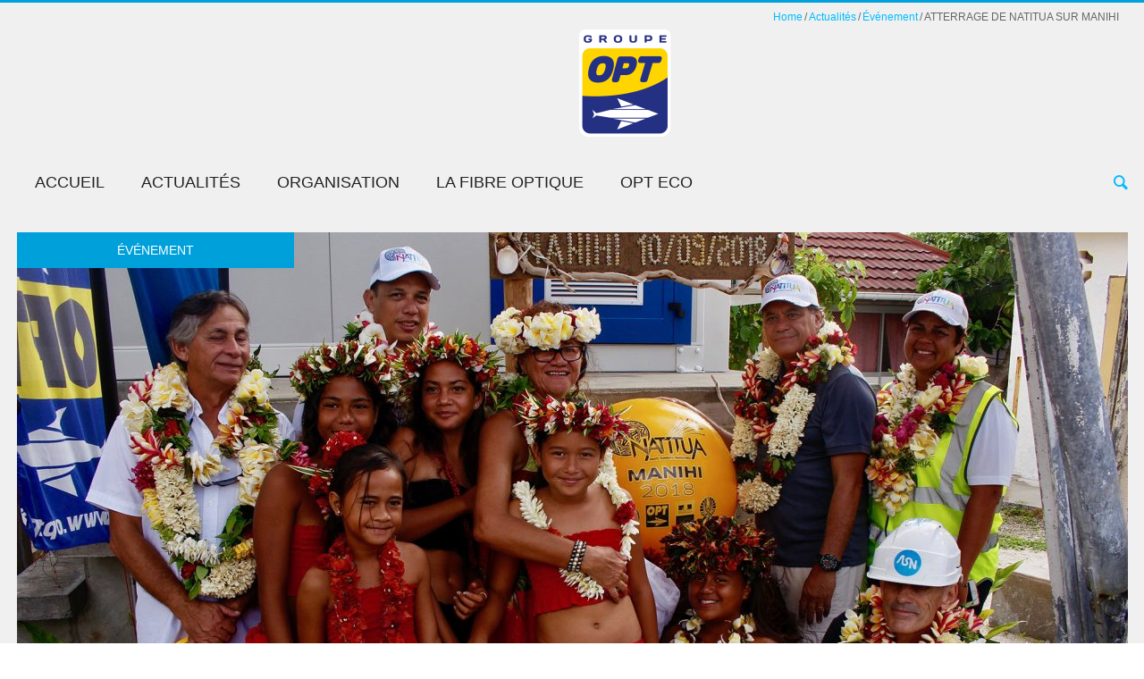

--- FILE ---
content_type: text/html; charset=UTF-8
request_url: https://groupe.opt.pf/atterrage-de-natitua-sur-manihi.html
body_size: 12948
content:
<!DOCTYPE html>
<html lang="fr-FR">
<head>
	<meta charset="UTF-8" />
	<meta name="viewport" content="width=device-width, initial-scale=1, maximum-scale=1">
	<title>ATTERRAGE DE NATITUA SUR MANIHI | Groupe OPT</title>
	<link rel="profile" href="http://gmpg.org/xfn/11" />
	<link rel="pingback" href="https://groupe.opt.pf/xmlrpc.php" />
    	<!--[if lt IE 9]>
	<script src="https://groupe.opt.pf/wp-content/themes/puzzles/js/html5.js" type="text/javascript"></script>
	<![endif]-->
	<script data-cookieconsent="ignore">
	window.dataLayer = window.dataLayer || [];
	function gtag() {
		dataLayer.push(arguments);
	}
	gtag("consent", "default", {
		ad_storage: "denied",
		analytics_storage: "denied",
		functionality_storage: "denied",
		personalization_storage: "denied",
		security_storage: "granted",
		wait_for_update: 500,
	});
	gtag("set", "ads_data_redaction", true);
	gtag("set", "url_passthrough", true);
</script>
<script type="text/javascript"
		id="Cookiebot"
		src="https://consent.cookiebot.com/uc.js"
		data-cbid="72c0a2ee-be86-4f5c-aad7-0d8db0763d97"
						data-culture="FR"
				async	></script>
<meta name='robots' content='max-image-preview:large' />
<link rel='dns-prefetch' href='//maps.google.com' />
<link rel='dns-prefetch' href='//maxcdn.bootstrapcdn.com' />
<link rel='dns-prefetch' href='//fonts.googleapis.com' />
<link rel='dns-prefetch' href='//use.fontawesome.com' />
<link rel='dns-prefetch' href='//s.w.org' />
<link rel="alternate" type="application/rss+xml" title="Groupe OPT &raquo; Flux" href="https://groupe.opt.pf/feed" />
<link rel="alternate" type="application/rss+xml" title="Groupe OPT &raquo; Flux des commentaires" href="https://groupe.opt.pf/comments/feed" />
		<script type="text/javascript">
			window._wpemojiSettings = {"baseUrl":"https:\/\/s.w.org\/images\/core\/emoji\/13.0.1\/72x72\/","ext":".png","svgUrl":"https:\/\/s.w.org\/images\/core\/emoji\/13.0.1\/svg\/","svgExt":".svg","source":{"concatemoji":"https:\/\/groupe.opt.pf\/wp-includes\/js\/wp-emoji-release.min.js?ver=5.7.14"}};
			!function(e,a,t){var n,r,o,i=a.createElement("canvas"),p=i.getContext&&i.getContext("2d");function s(e,t){var a=String.fromCharCode;p.clearRect(0,0,i.width,i.height),p.fillText(a.apply(this,e),0,0);e=i.toDataURL();return p.clearRect(0,0,i.width,i.height),p.fillText(a.apply(this,t),0,0),e===i.toDataURL()}function c(e){var t=a.createElement("script");t.src=e,t.defer=t.type="text/javascript",a.getElementsByTagName("head")[0].appendChild(t)}for(o=Array("flag","emoji"),t.supports={everything:!0,everythingExceptFlag:!0},r=0;r<o.length;r++)t.supports[o[r]]=function(e){if(!p||!p.fillText)return!1;switch(p.textBaseline="top",p.font="600 32px Arial",e){case"flag":return s([127987,65039,8205,9895,65039],[127987,65039,8203,9895,65039])?!1:!s([55356,56826,55356,56819],[55356,56826,8203,55356,56819])&&!s([55356,57332,56128,56423,56128,56418,56128,56421,56128,56430,56128,56423,56128,56447],[55356,57332,8203,56128,56423,8203,56128,56418,8203,56128,56421,8203,56128,56430,8203,56128,56423,8203,56128,56447]);case"emoji":return!s([55357,56424,8205,55356,57212],[55357,56424,8203,55356,57212])}return!1}(o[r]),t.supports.everything=t.supports.everything&&t.supports[o[r]],"flag"!==o[r]&&(t.supports.everythingExceptFlag=t.supports.everythingExceptFlag&&t.supports[o[r]]);t.supports.everythingExceptFlag=t.supports.everythingExceptFlag&&!t.supports.flag,t.DOMReady=!1,t.readyCallback=function(){t.DOMReady=!0},t.supports.everything||(n=function(){t.readyCallback()},a.addEventListener?(a.addEventListener("DOMContentLoaded",n,!1),e.addEventListener("load",n,!1)):(e.attachEvent("onload",n),a.attachEvent("onreadystatechange",function(){"complete"===a.readyState&&t.readyCallback()})),(n=t.source||{}).concatemoji?c(n.concatemoji):n.wpemoji&&n.twemoji&&(c(n.twemoji),c(n.wpemoji)))}(window,document,window._wpemojiSettings);
		</script>
		<style type="text/css">
img.wp-smiley,
img.emoji {
	display: inline !important;
	border: none !important;
	box-shadow: none !important;
	height: 1em !important;
	width: 1em !important;
	margin: 0 .07em !important;
	vertical-align: -0.1em !important;
	background: none !important;
	padding: 0 !important;
}
</style>
	<link rel='stylesheet' id='jquery_reject-style-css'  href='https://groupe.opt.pf/wp-content/themes/puzzles/js/jreject/css/jquery.reject.css' type='text/css' media='all' />
<link rel='stylesheet' id='wp-block-library-css'  href='https://groupe.opt.pf/wp-includes/css/dist/block-library/style.min.css?ver=5.7.14' type='text/css' media='all' />
<link rel='stylesheet' id='jquery-ui-css'  href='https://groupe.opt.pf/wp-content/plugins/form-maker/css/jquery-ui-1.10.3.custom.css?ver=5.7.14' type='text/css' media='all' />
<link rel='stylesheet' id='jquery-ui-spinner-css'  href='https://groupe.opt.pf/wp-content/plugins/form-maker/css/jquery-ui-spinner.css?ver=5.7.14' type='text/css' media='all' />
<link rel='stylesheet' id='form_maker_calendar-jos-css'  href='https://groupe.opt.pf/wp-content/plugins/form-maker/css/calendar-jos.css?ver=5.7.14' type='text/css' media='all' />
<link rel='stylesheet' id='form_maker_frontend-css'  href='https://groupe.opt.pf/wp-content/plugins/form-maker/css/form_maker_frontend.css?ver=5.7.14' type='text/css' media='all' />
<link rel='stylesheet' id='style_submissions-css'  href='https://groupe.opt.pf/wp-content/plugins/form-maker/css/style_submissions.css?ver=5.7.14' type='text/css' media='all' />
<link rel='stylesheet' id='simple-share-buttons-adder-font-awesome-css'  href='//maxcdn.bootstrapcdn.com/font-awesome/4.3.0/css/font-awesome.min.css?ver=5.7.14' type='text/css' media='all' />
<link rel='stylesheet' id='zefir-sc-main-style-css'  href='https://groupe.opt.pf/wp-content/plugins/zefir-shortcodes/css/shortcodes_style.css?ver=5.7.14' type='text/css' media='all' />
<link rel='stylesheet' id='theme-font-css'  href='http://fonts.googleapis.com/css?family=Oxygen:400,700&#038;subset=latin,cyrillic-ext,latin-ext,cyrillic' type='text/css' media='all' />
<link rel='stylesheet' id='logo-font-css'  href='http://fonts.googleapis.com/css?family=Cabin:400,500,400italic,500italic,700,700italic&#038;subset=latin,cyrillic-ext,latin-ext,cyrillic' type='text/css' media='all' />
<link rel='stylesheet' id='fontello-css'  href='https://groupe.opt.pf/wp-content/themes/puzzles/includes/fontello/css/fontello.css' type='text/css' media='all' />
<link rel='stylesheet' id='animation-css'  href='https://groupe.opt.pf/wp-content/themes/puzzles/includes/fontello/css/animation.css' type='text/css' media='all' />
<link rel='stylesheet' id='main-style-css'  href='https://groupe.opt.pf/wp-content/themes/puzzles/style.css' type='text/css' media='all' />
<link rel='stylesheet' id='theme-regular-css'  href='https://groupe.opt.pf/wp-content/themes/puzzles/css/themes/regular.css' type='text/css' media='all' />
<link rel='stylesheet' id='theme-blue-css'  href='https://groupe.opt.pf/wp-content/themes/puzzles/css/themes/blue.css' type='text/css' media='all' />
<link rel='stylesheet' id='theme-dark-css'  href='https://groupe.opt.pf/wp-content/themes/puzzles/css/themes/dark.css' type='text/css' media='all' />
<link rel='stylesheet' id='shortcodes-css'  href='https://groupe.opt.pf/wp-content/themes/puzzles/css/shortcodes.css' type='text/css' media='all' />
<style id='shortcodes-inline-css' type='text/css'>

		
			body, button, input, select, textarea {
				font-family: 'Oxygen', sans-serif;
			}
		
	
		
			.logo_text .logo_title {
				font-family: 'Cabin', sans-serif;
			}
		
	
		
									#header_middle_inner #mainmenu li.menu-item-3776.blob_over:not(.current-menu-item) > a:hover,
									#header_middle_inner #mainmenu li.menu-item-3776.blob_over.sfHover > a {
										background-color: transparent !important;
									}
									
									#header_middle_inner #mainmenu li.menu-item-4822.blob_over:not(.current-menu-item) > a:hover,
									#header_middle_inner #mainmenu li.menu-item-4822.blob_over.sfHover > a {
										background-color: transparent !important;
									}
									
									#header_middle_inner #mainmenu li.menu-item-4679.blob_over:not(.current-menu-item) > a:hover,
									#header_middle_inner #mainmenu li.menu-item-4679.blob_over.sfHover > a {
										background-color: transparent !important;
									}
									
									#header_middle_inner #mainmenu li.menu-item-4680.blob_over:not(.current-menu-item) > a:hover,
									#header_middle_inner #mainmenu li.menu-item-4680.blob_over.sfHover > a {
										background-color: transparent !important;
									}
									#header_middle_inner #mainmenu li.menu-item-4010.current-menu-item > a,
									#header_middle_inner #mainmenu li.menu-item-4010 > a:hover,
									#header_middle_inner #mainmenu li.menu-item-4010.sfHover > a {
										background-color: #81d742 !important;
									}
									#header_middle_inner #mainmenu li.menu-item-4010 ul {
										background-color: #81d742 !important;
									}
								
									#header_middle_inner #mainmenu li.menu-item-4010.blob_over:not(.current-menu-item) > a:hover,
									#header_middle_inner #mainmenu li.menu-item-4010.blob_over.sfHover > a {
										background-color: transparent !important;
									}
									
	
		.author-box {
display: none;
}
	
</style>
<link rel='stylesheet' id='responsive-css'  href='https://groupe.opt.pf/wp-content/themes/puzzles/css/responsive.css' type='text/css' media='all' />
<!--[if lt IE 10]>
<link rel='stylesheet' id='puzzles-ie-css'  href='https://groupe.opt.pf/wp-content/themes/puzzles/css/ie.css' type='text/css' media='all' />
<![endif]-->
<link rel='stylesheet' id='prettyphoto-style-css'  href='https://groupe.opt.pf/wp-content/themes/puzzles/js/prettyphoto/css/prettyPhoto.css' type='text/css' media='all' />
<link rel='stylesheet' id='mediaplayer-style-css'  href='https://groupe.opt.pf/wp-content/themes/puzzles/js/mediaplayer/mediaelementplayer.css' type='text/css' media='all' />
<link rel='stylesheet' id='meks_instagram-widget-styles-css'  href='https://groupe.opt.pf/wp-content/plugins/meks-easy-instagram-widget/css/widget.css?ver=5.7.14' type='text/css' media='all' />
<link rel='stylesheet' id='bfa-font-awesome-css'  href='https://use.fontawesome.com/releases/v5.15.4/css/all.css?ver=2.0.1' type='text/css' media='all' />
<link rel='stylesheet' id='bfa-font-awesome-v4-shim-css'  href='https://use.fontawesome.com/releases/v5.15.4/css/v4-shims.css?ver=2.0.1' type='text/css' media='all' />
<style id='bfa-font-awesome-v4-shim-inline-css' type='text/css'>

			@font-face {
				font-family: 'FontAwesome';
				src: url('https://use.fontawesome.com/releases/v5.15.4/webfonts/fa-brands-400.eot'),
				url('https://use.fontawesome.com/releases/v5.15.4/webfonts/fa-brands-400.eot?#iefix') format('embedded-opentype'),
				url('https://use.fontawesome.com/releases/v5.15.4/webfonts/fa-brands-400.woff2') format('woff2'),
				url('https://use.fontawesome.com/releases/v5.15.4/webfonts/fa-brands-400.woff') format('woff'),
				url('https://use.fontawesome.com/releases/v5.15.4/webfonts/fa-brands-400.ttf') format('truetype'),
				url('https://use.fontawesome.com/releases/v5.15.4/webfonts/fa-brands-400.svg#fontawesome') format('svg');
			}

			@font-face {
				font-family: 'FontAwesome';
				src: url('https://use.fontawesome.com/releases/v5.15.4/webfonts/fa-solid-900.eot'),
				url('https://use.fontawesome.com/releases/v5.15.4/webfonts/fa-solid-900.eot?#iefix') format('embedded-opentype'),
				url('https://use.fontawesome.com/releases/v5.15.4/webfonts/fa-solid-900.woff2') format('woff2'),
				url('https://use.fontawesome.com/releases/v5.15.4/webfonts/fa-solid-900.woff') format('woff'),
				url('https://use.fontawesome.com/releases/v5.15.4/webfonts/fa-solid-900.ttf') format('truetype'),
				url('https://use.fontawesome.com/releases/v5.15.4/webfonts/fa-solid-900.svg#fontawesome') format('svg');
			}

			@font-face {
				font-family: 'FontAwesome';
				src: url('https://use.fontawesome.com/releases/v5.15.4/webfonts/fa-regular-400.eot'),
				url('https://use.fontawesome.com/releases/v5.15.4/webfonts/fa-regular-400.eot?#iefix') format('embedded-opentype'),
				url('https://use.fontawesome.com/releases/v5.15.4/webfonts/fa-regular-400.woff2') format('woff2'),
				url('https://use.fontawesome.com/releases/v5.15.4/webfonts/fa-regular-400.woff') format('woff'),
				url('https://use.fontawesome.com/releases/v5.15.4/webfonts/fa-regular-400.ttf') format('truetype'),
				url('https://use.fontawesome.com/releases/v5.15.4/webfonts/fa-regular-400.svg#fontawesome') format('svg');
				unicode-range: U+F004-F005,U+F007,U+F017,U+F022,U+F024,U+F02E,U+F03E,U+F044,U+F057-F059,U+F06E,U+F070,U+F075,U+F07B-F07C,U+F080,U+F086,U+F089,U+F094,U+F09D,U+F0A0,U+F0A4-F0A7,U+F0C5,U+F0C7-F0C8,U+F0E0,U+F0EB,U+F0F3,U+F0F8,U+F0FE,U+F111,U+F118-F11A,U+F11C,U+F133,U+F144,U+F146,U+F14A,U+F14D-F14E,U+F150-F152,U+F15B-F15C,U+F164-F165,U+F185-F186,U+F191-F192,U+F1AD,U+F1C1-F1C9,U+F1CD,U+F1D8,U+F1E3,U+F1EA,U+F1F6,U+F1F9,U+F20A,U+F247-F249,U+F24D,U+F254-F25B,U+F25D,U+F267,U+F271-F274,U+F279,U+F28B,U+F28D,U+F2B5-F2B6,U+F2B9,U+F2BB,U+F2BD,U+F2C1-F2C2,U+F2D0,U+F2D2,U+F2DC,U+F2ED,U+F328,U+F358-F35B,U+F3A5,U+F3D1,U+F410,U+F4AD;
			}
		
</style>
<script type='text/javascript' src='https://groupe.opt.pf/wp-includes/js/jquery/jquery.min.js?ver=3.5.1' id='jquery-core-js'></script>
<script type='text/javascript' src='https://groupe.opt.pf/wp-includes/js/jquery/jquery-migrate.min.js?ver=3.3.2' id='jquery-migrate-js'></script>
<script type='text/javascript' src='https://maps.google.com/maps/api/js?sensor=false&#038;ver=5.7.14' id='gmap_form_api-js'></script>
<script type='text/javascript' src='https://groupe.opt.pf/wp-content/plugins/form-maker/js/if_gmap_front_end.js?ver=5.7.14' id='gmap_form-js'></script>
<script type='text/javascript' src='https://groupe.opt.pf/wp-content/plugins/form-maker/js/jelly.min.js?ver=5.7.14' id='jelly.min-js'></script>
<script type='text/javascript' src='https://groupe.opt.pf/wp-content/plugins/form-maker/js/file-upload.js?ver=5.7.14' id='file-upload-js'></script>
<script type='text/javascript' src='https://groupe.opt.pf/wp-content/plugins/form-maker/js/calendar/calendar.js?ver=5.7.14' id='Calendar-js'></script>
<script type='text/javascript' src='https://groupe.opt.pf/wp-content/plugins/form-maker/js/calendar/calendar_function.js?ver=5.7.14' id='calendar_function-js'></script>
<link rel="https://api.w.org/" href="https://groupe.opt.pf/wp-json/" /><link rel="alternate" type="application/json" href="https://groupe.opt.pf/wp-json/wp/v2/posts/5542" /><link rel="EditURI" type="application/rsd+xml" title="RSD" href="https://groupe.opt.pf/xmlrpc.php?rsd" />
<link rel="wlwmanifest" type="application/wlwmanifest+xml" href="https://groupe.opt.pf/wp-includes/wlwmanifest.xml" /> 
<meta name="generator" content="WordPress 5.7.14" />
<link rel="canonical" href="https://groupe.opt.pf/atterrage-de-natitua-sur-manihi.html" />
<link rel='shortlink' href='https://groupe.opt.pf/?p=5542' />
<link rel="alternate" type="application/json+oembed" href="https://groupe.opt.pf/wp-json/oembed/1.0/embed?url=https%3A%2F%2Fgroupe.opt.pf%2Fatterrage-de-natitua-sur-manihi.html" />
<link rel="alternate" type="text/xml+oembed" href="https://groupe.opt.pf/wp-json/oembed/1.0/embed?url=https%3A%2F%2Fgroupe.opt.pf%2Fatterrage-de-natitua-sur-manihi.html&#038;format=xml" />
<style type="text/css" id="custom-background-css">
body.custom-background { background-image: url("https://groupe.opt.pf/wp-content/uploads/2019/07/web_monde-qui-souvre.jpg"); background-position: left top; background-size: contain; background-repeat: no-repeat; background-attachment: fixed; }
</style>
	<link rel="icon" href="https://groupe.opt.pf/wp-content/uploads/2020/08/cropped-LOGO-GROUPE-CMJN-CONTOUR-32x32.png" sizes="32x32" />
<link rel="icon" href="https://groupe.opt.pf/wp-content/uploads/2020/08/cropped-LOGO-GROUPE-CMJN-CONTOUR-192x192.png" sizes="192x192" />
<link rel="apple-touch-icon" href="https://groupe.opt.pf/wp-content/uploads/2020/08/cropped-LOGO-GROUPE-CMJN-CONTOUR-180x180.png" />
<meta name="msapplication-TileImage" content="https://groupe.opt.pf/wp-content/uploads/2020/08/cropped-LOGO-GROUPE-CMJN-CONTOUR-270x270.png" />
		<style type="text/css" id="wp-custom-css">
			input[type="text"], input[type="email"], input[type="password"], input[type="search"], button, html input[type="button"], input[type="reset"], input[type="submit"] {
    height: 60px;
    line-height: 30px;
}		</style>
		</head>

<body class="post-template-default single single-post postid-5542 single-format-standard custom-background theme_regular puzzles_heavy reviews_5 puzzles_animations wide group-blog">

	
	
	<!--[if lt IE 9]>
	<div class="sc_infobox sc_infobox_style_error"><div style="text-align:center;">It looks like you're using an old version of Internet Explorer. For the best WordPress experience, please <a href="http://microsoft.com" style="color:#191919">update your browser</a> or learn how to <a href="http://browsehappy.com" style="color:#222222">browse happy</a>!</div></div>	<![endif]-->
    <div id="page" class="hfeed site theme_body">
		        <header id="header" class="site_header" role="banner" >
			<div id="header_top">
				<div class="top_line theme_accent_bg"></div>
				<div id="header_top_inner">

					
											<div id="breadcrumbs_area">
							<ul class="breadcrumbs"><li class="home"><a href="https://groupe.opt.pf">Home</a></li><li class="cat_parent"><a href="https://groupe.opt.pf/category/actualites">Actualités</a></li><li class="cat_post"><a href="https://groupe.opt.pf/category/actualites/evenement">Événement</a></li><li class="current">ATTERRAGE DE NATITUA SUR MANIHI</li></ul>						</div>
										
											<div class="logo logo_image"><a href="https://groupe.opt.pf"><img src="https://groupe.opt.pf/wp-content/uploads/2020/06/groupe_simple.png" alt="" /></a></div>
					
										
				</div>
       		</div>
			
							<div id="header_middle_wrapper">
					<div id="header_middle"  >
						<div id="header_middle_inner">
							<div class="search_form_area theme_body">
								<form class="search_form" action="https://groupe.opt.pf" method="get"><input class="field theme_accent_bg search_field" type="search" placeholder="Type your search query and press &quot;Enter&quot; &hellip;" value="" name="s"></form>
								<a href="#" class="search_close"><span class="icon-cancel-circled"></span></a>
							</div>
							<nav id="mainmenu_area" class="mainmenu_area theme_menu" role="navigation">
								<ul id="mainmenu" class=""><li id="menu-item-3776" class="menu-item menu-item-type-custom menu-item-object-custom menu-item-home menu-item-3776"><a href="https://groupe.opt.pf/">Accueil</a></li>
<li id="menu-item-4822" class="menu-item menu-item-type-taxonomy menu-item-object-category current-post-ancestor menu-item-has-children menu-item-4822"><a href="https://groupe.opt.pf/category/actualites">Actualités</a>
<ul class="sub-menu">
	<li id="menu-item-3819" class="menu-item menu-item-type-taxonomy menu-item-object-category current-post-ancestor current-menu-parent current-post-parent menu-item-3819"><a href="https://groupe.opt.pf/category/actualites/evenement">Événement</a></li>
	<li id="menu-item-3820" class="menu-item menu-item-type-taxonomy menu-item-object-category menu-item-3820"><a href="https://groupe.opt.pf/category/actualites/videos-replay">Vidéos &amp; Replay</a></li>
	<li id="menu-item-3818" class="menu-item menu-item-type-taxonomy menu-item-object-category menu-item-3818"><a href="https://groupe.opt.pf/category/actualites/partenariat-sponsor">Partenariat &amp; sponsor</a></li>
	<li id="menu-item-3912" class="menu-item menu-item-type-taxonomy menu-item-object-category menu-item-3912"><a href="https://groupe.opt.pf/category/actualites/philatelie">Philatélie</a></li>
	<li id="menu-item-3907" class="menu-item menu-item-type-taxonomy menu-item-object-category current-post-ancestor current-menu-parent current-post-parent menu-item-3907"><a href="https://groupe.opt.pf/category/actualites/linformation-en-continue">L&rsquo;information en continue</a></li>
	<li id="menu-item-4677" class="menu-item menu-item-type-taxonomy menu-item-object-category menu-item-4677"><a href="https://groupe.opt.pf/category/actualites/un-collaborateur-un-metier">Un collaborateur &#8211; un métier</a></li>
	<li id="menu-item-5429" class="menu-item menu-item-type-taxonomy menu-item-object-category menu-item-5429"><a href="https://groupe.opt.pf/category/communique">Communiqué</a></li>
</ul>
</li>
<li id="menu-item-4679" class="menu-item menu-item-type-post_type menu-item-object-page menu-item-has-children menu-item-4679"><a href="https://groupe.opt.pf/organisation">Organisation</a>
<ul class="sub-menu">
	<li id="menu-item-4678" class="menu-item menu-item-type-post_type menu-item-object-page menu-item-4678"><a href="https://groupe.opt.pf/histoire">Histoire</a></li>
	<li id="menu-item-5926" class="menu-item menu-item-type-post_type menu-item-object-page menu-item-5926"><a href="https://groupe.opt.pf/organisation/le-groupe-opt">Le Groupe OPT</a></li>
	<li id="menu-item-4802" class="menu-item menu-item-type-post_type menu-item-object-page menu-item-4802"><a href="https://groupe.opt.pf/rapports-dactivites">Rapports d’activités</a></li>
	<li id="menu-item-4744" class="menu-item menu-item-type-post_type menu-item-object-page menu-item-4744"><a href="https://groupe.opt.pf/offres-demploi">Offres d’emploi</a></li>
	<li id="menu-item-4740" class="menu-item menu-item-type-post_type menu-item-object-page menu-item-4740"><a href="https://groupe.opt.pf/organisation/appels-doffres">Appels d’offres</a></li>
	<li id="menu-item-4884" class="menu-item menu-item-type-post_type menu-item-object-page menu-item-4884"><a href="https://groupe.opt.pf/organisation/logo-officiel-de-lopt">Logo officiel de l’OPT</a></li>
</ul>
</li>
<li id="menu-item-4680" class="menu-item menu-item-type-post_type menu-item-object-page menu-item-4680"><a href="https://groupe.opt.pf/3768-2">La fibre optique</a></li>
<li id="menu-item-4010" class="menu-item menu-item-type-taxonomy menu-item-object-category theme_green menu-item-4010"><a href="https://groupe.opt.pf/category/actualites/opt-eco">OPT ECO</a></li>
</ul>			
								<a href="#" class="search_link"><span class="icon-search"></span></a>
							</nav>
						</div>
					</div>
				</div>
				<div id="header_middle_fixed"></div>
					</header>

        
		<div id="main" class="without_sidebar">
			
				<div id="main_inner" class="clearboth blog_style_fullpost">
		<div id="content" class="content_blog post_single" role="main">

            				<div class="itemscope" itemscope itemtype="http://schema.org/Article">
				<article class="theme_article post_format_standard post-5542 post type-post status-publish format-standard has-post-thumbnail hentry category-evenement category-linformation-en-continue">
												<div class="post_thumb image_wrapper no_thumb">
								<img class="wp-post-image" width="1243" alt="ATTERRAGE DE NATITUA SUR MANIHI" src="https://groupe.opt.pf/wp-content/uploads/2018/09/MG_3398-1243x699.jpg" itemprop="image">								<span class="post_format theme_accent_bg icon-doc-text"></span>
																<span class="post_category theme_accent_bg">Événement</span>
															</div>
											
					<div class="post_content">
													<div class="post_info post_info_top theme_info">
								Posted <span class="post_date theme_text date updated" itemprop="datePublished" content="2018-09-10">10 September 2018</span>
								<!-- <span class="post_info_delimiter theme_border"></span> -->
								<span class="post_author">by <span class="vcard author" itemprop="author"><a href="https://groupe.opt.pf/author/admin_master" class="post_author fn" rel="author">Administrateur OPT</a></span></span>
								<!-- <span class="post_info_delimiter theme_border"></span> -->
																<span class="post_cats">in <a class="cat_link" href="https://groupe.opt.pf/category/actualites/evenement">Événement,</a> <a class="cat_link" href="https://groupe.opt.pf/category/actualites/linformation-en-continue">L'information en continue</a> </span>
																							</div>
							
							<div class="title_area">
								<h1 itemprop="name" class="post_title theme_title entry-title">ATTERRAGE DE NATITUA SUR MANIHI</h1>
							</div>
												
						
						<div itemprop="articleBody" class="post_text_area">
						<h2>KURA ORA MANIHI,</h2>
<p>Manihi est un atoll ovale formant un écrin autour d’un lagon dont la gamme des nuances de bleu offre aux visiteurs et à la population un spectacle somptueux sans cesse renouvelé au grès des variations de la luminosité entre soleil et nuages.</p>
<p>Bien qu’historiquement Manihi est le lieu où fut créée la première ferme perlière d’importance de Polynésie française, Manihi n’a pas échappé à la crise qui a touché le domaine de la perliculture.</p>
<p>Fort de cette notoriété, cette activité emblématique retrouve peu à peu de son éclat grâce à la rigueur et à l’effort constant des perliculteurs.</p>
<p>Néanmoins, la culture du coprah et de la pêche reste des activités centrales pour la population et le tourisme des pensions de familles se développe, le seul hôtel ayant quant à lui fermé ses portes il y a quelques années.</p>
<p>Des initiatives individuelles se démarquent, telle qu’une cocoteraie récemment plantée contribuant au renouvellement des arbres, à la consolidation de l’activité du coprah et à procurer une nouvelle source d’emploi notamment pour les jeunes.</p>
<p>L’ouverture dans les mois à venir d’une station d’hydrocarbure permettra aux habitants de ne plus stocker le carburant chez eux, réduisant ainsi les risques liés aux produits inflammables.</p>
<p>Des projets d’huilerie, de vanilleraie et d’apiculture sont à l’étude.</p>
<p>Avec la volonté et la détermination de madame le maire, Mireille HAOATA et de son conseil municipal, la commune, pour sa part, s’est lancée dans des projets axés sur la protection de l’environnement et des projets structurants. Avec la population et les jeunes en contrat civique à la commune, un grand nettoyage du lagon a été effectué. Une nouvelle centrale hybride d’énergie solaire permet, tout en respectant l’environnement, de réaliser des économies substantielles en carburant.</p>
<p>La construction de l’école de Ahe aux normes cycloniques, la création d’un terrain de futsal, et très prochainement le futur projet d’extension du réseau électrique et la mise en souterrain de ce même réseau.</p>
<p>Après ce rapide tour d’horizon, sur Manihi, le jour se lève en douceur sur le câblier Île de Batz et l’heure est venue de lancer les opérations de pose de Natitua.</p>
<p>Madame le maire, accompagnée de ses conseillers municipaux et des responsables de la commune reçoit la « Golden Bouée » des mains de monsieur Tehina Thuret, directeur délégué des télécoms de l’OPT, lui-même accompagné de monsieur Winiki Sage, Responsable du Centre des cœurs de réseaux de l’OPT.</p>
<p>En présence des enfants, exceptionnellement en vacances aujourd’hui, des confessions religieuses et des habitants venus nombreux, en chants et danses, la station terminale, est inaugurée et baptisée Kuriri, l’oiseau arrivant par la mer pour diffuser des informations.</p>
<p>C’est en musique et autour de rafraîchissements et de préparations locales que tous les invités et la population se sont retrouvés pour clore dans la bonne humeur cette arrivée de Natitua à Manihi.</p>
<p>&nbsp;</p>
<h2 style="text-align: center;"><a href="https://www.natitua.pf/atterrage-de-natitua-sur-manihi/" target="_blank" rel="noopener">Cliquez ici pour voir la vidéo</a></h2>
<p>&nbsp;</p>
<h3 style="text-align: center;"><a href="https://www.natitua.pf/"><strong>www.natitua.pf</strong></a></h3>
			<div class="post_info post_info_bottom theme_text">
				<div class="share-social theme_info share-dir-horizontal"><span class="share-caption">Partager </span><a href="#" class="share-item" onclick="window.open('https://www.facebook.com/OPT.PF', '_blank', 'scrollbars=0, resizable=1, menubar=0, left=100, top=100, width=480, height=400, toolbar=0, status=0'); return false;"><img src="https://groupe.opt.pf/wp-content/themes/puzzles/images/socials/facebook.png" alt="facebook"></a><a href="#" class="share-item" onclick="window.open('https://www.youtube.com/c/optpf', '_blank', 'scrollbars=0, resizable=1, menubar=0, left=100, top=100, width=480, height=400, toolbar=0, status=0'); return false;"><img src="https://groupe.opt.pf/wp-content/themes/puzzles/images/socials/youtube.png" alt="youtube"></a><a href="#" class="share-item" onclick="window.open('https://www.instagram.com/opt.pf/', '_blank', 'scrollbars=0, resizable=1, menubar=0, left=100, top=100, width=480, height=400, toolbar=0, status=0'); return false;"><img src="https://groupe.opt.pf/wp-content/themes/puzzles/images/socials/instagram.png" alt="instagram"></a><a href="#" class="share-item" onclick="window.open('https://twitter.com/OPT_PF', '_blank', 'scrollbars=0, resizable=1, menubar=0, left=100, top=100, width=480, height=400, toolbar=0, status=0'); return false;"><img src="https://groupe.opt.pf/wp-content/themes/puzzles/images/socials/twitter.png" alt="twitter"></a><a href="#" class="share-item" onclick="window.open('https://plus.google.com/+optpf/', '_blank', 'scrollbars=0, resizable=1, menubar=0, left=100, top=100, width=480, height=400, toolbar=0, status=0'); return false;"><img src="https://groupe.opt.pf/wp-content/themes/puzzles/images/socials/gplus.png" alt="gplus"></a></div>			</div>
									</div>
					</div>
				</article>

                						<div id="related_posts" class="theme_article">
							<div class="subtitle_area">
								<h3 class="post_related_title theme_subtitle">Related posts</h3>
							</div>
															<div class="related_posts_item related_post_item_1 post_format_ odd first post_thumb image_wrapper down-1">
									<a href="https://groupe.opt.pf/la-p-dg-du-groupe-recoit-les-representants-dopt-nc.html"><img class="wp-post-image" width="310" height="310" alt="La P-DG du groupe reçoit les représentants d’OPT NC" src="https://groupe.opt.pf/wp-content/uploads/2025/01/communique-Groupe-OPT-2-310x310.png"></a>									<span class="post_format theme_accent_bg icon-doc-text" style="background-color: #0080af"></span>
																			<span class="post_category theme_accent_bg" style="background-color: #0080af">L'information en continue</span>
																		<div class="post_content_wrapper theme_puzzles" style="background-color:#0080af;">
																					<h2 class="post_subtitle"><a href="https://groupe.opt.pf/la-p-dg-du-groupe-recoit-les-representants-dopt-nc.html">La P-DG du groupe reçoit les représentants d’OPT NC</a></h2>
																															<div class="post_descr"><p>la Présidente-directrice générale&#x1f464; du Groupe OPT, madame Hinatevahinetureiariki Delva, a eu le plaisir d’accueillir sur le site de Fare Ute, les dirigeants de l’ OPT Nouvelle-Calédonie : le président du conseil d'administration, monsieur Yoann LECOURIEUX et le directeur des...</p></div>
										<div class="post_content_padding theme_puzzles" style="
													background: -moz-linear-gradient(top,  rgba(0,128,175,0) 0%, rgba(0,128,175,0.01) 1%, rgba(0,128,175,1) 50%);
													background: -webkit-gradient(linear, left top, left bottom, color-stop(0%,rgba(0,128,175,0)), color-stop(1%,rgba(0,128,175,0.01)), color-stop(50%,rgba(0,128,175,1)));
													background: -webkit-linear-gradient(top,  rgba(0,128,175,0) 0%,rgba(0,128,175,0.01) 1%,rgba(0,128,175,1) 50%);
													background: -o-linear-gradient(top,  rgba(0,128,175,0) 0%,rgba(0,128,175,0.01) 1%,rgba(0,128,175,1) 50%);
													background: -ms-linear-gradient(top,  rgba(0,128,175,0) 0%,rgba(0,128,175,0.01) 1%,rgba(0,128,175,1) 50%);
													background: linear-gradient(to bottom,  rgba(0,128,175,0) 0%,rgba(0,128,175,0.01) 1%,rgba(0,128,175,1) 50%);
													filter: progid:DXImageTransform.Microsoft.gradient( startColorstr='#000080af', endColorstr='#0080af',GradientType=0 );
													"></div>
									</div>
																	</div>
																<div class="related_posts_item related_post_item_2 post_format_ even post_thumb image_wrapper down-1">
									<a href="https://groupe.opt.pf/telethon-2024.html"><img class="wp-post-image" width="310" height="310" alt="Téléthon 2024" src="https://groupe.opt.pf/wp-content/uploads/2024/12/OPT_0379-scaled-310x310.jpg"></a>									<span class="post_format theme_accent_bg icon-doc-text" style="background-color: #0080af"></span>
																			<span class="post_category theme_accent_bg" style="background-color: #0080af">L'information en continue</span>
																		<div class="post_content_wrapper theme_puzzles" style="background-color:#a622d6;">
																					<h2 class="post_subtitle"><a href="https://groupe.opt.pf/telethon-2024.html">Téléthon 2024</a></h2>
																															<div class="post_descr"><p>Le Groupe OPT est fier d’être le partenaire historique du Téléthon en Polynésie et réaffirme son engagement pour soutenir cette chaîne de solidarité et de générosité. Depuis des années, le Téléthon œuvre pour financer la recherche sur les maladies rares, accompagner les familles touchées et...</p></div>
										<div class="post_content_padding theme_puzzles" style="
													background: -moz-linear-gradient(top,  rgba(166,34,214,0) 0%, rgba(166,34,214,0.01) 1%, rgba(166,34,214,1) 50%);
													background: -webkit-gradient(linear, left top, left bottom, color-stop(0%,rgba(166,34,214,0)), color-stop(1%,rgba(166,34,214,0.01)), color-stop(50%,rgba(166,34,214,1)));
													background: -webkit-linear-gradient(top,  rgba(166,34,214,0) 0%,rgba(166,34,214,0.01) 1%,rgba(166,34,214,1) 50%);
													background: -o-linear-gradient(top,  rgba(166,34,214,0) 0%,rgba(166,34,214,0.01) 1%,rgba(166,34,214,1) 50%);
													background: -ms-linear-gradient(top,  rgba(166,34,214,0) 0%,rgba(166,34,214,0.01) 1%,rgba(166,34,214,1) 50%);
													background: linear-gradient(to bottom,  rgba(166,34,214,0) 0%,rgba(166,34,214,0.01) 1%,rgba(166,34,214,1) 50%);
													filter: progid:DXImageTransform.Microsoft.gradient( startColorstr='#00a622d6', endColorstr='#a622d6',GradientType=0 );
													"></div>
									</div>
																	</div>
																<div class="related_posts_item related_post_item_3 post_format_ odd post_thumb image_wrapper down-1">
									<a href="https://groupe.opt.pf/octobre-rose-2.html"><img class="wp-post-image" width="310" height="310" alt="Octobre Rose" src="https://groupe.opt.pf/wp-content/uploads/2024/10/DIF-scaled-310x310.jpg"></a>									<span class="post_format theme_accent_bg icon-doc-text" style="background-color: #0080af"></span>
																			<span class="post_category theme_accent_bg" style="background-color: #0080af">L'information en continue</span>
																		<div class="post_content_wrapper theme_puzzles" style="background-color:#0080af;">
																					<h2 class="post_subtitle"><a href="https://groupe.opt.pf/octobre-rose-2.html">Octobre Rose</a></h2>
																															<div class="post_descr"><p>Le mois d'octobre touche à sa fin et a été marqué par une belle mobilisation de nos collaborateurs autour d'Octobre Rose afin de soutenir la lutte contre le cancer du sein.

Un grand mauruuru à tous nos collaborateurs d'avoir porté haut les couleurs de la solidarité   et d’avoir fait rayonner...</p></div>
										<div class="post_content_padding theme_puzzles" style="
													background: -moz-linear-gradient(top,  rgba(0,128,175,0) 0%, rgba(0,128,175,0.01) 1%, rgba(0,128,175,1) 50%);
													background: -webkit-gradient(linear, left top, left bottom, color-stop(0%,rgba(0,128,175,0)), color-stop(1%,rgba(0,128,175,0.01)), color-stop(50%,rgba(0,128,175,1)));
													background: -webkit-linear-gradient(top,  rgba(0,128,175,0) 0%,rgba(0,128,175,0.01) 1%,rgba(0,128,175,1) 50%);
													background: -o-linear-gradient(top,  rgba(0,128,175,0) 0%,rgba(0,128,175,0.01) 1%,rgba(0,128,175,1) 50%);
													background: -ms-linear-gradient(top,  rgba(0,128,175,0) 0%,rgba(0,128,175,0.01) 1%,rgba(0,128,175,1) 50%);
													background: linear-gradient(to bottom,  rgba(0,128,175,0) 0%,rgba(0,128,175,0.01) 1%,rgba(0,128,175,1) 50%);
													filter: progid:DXImageTransform.Microsoft.gradient( startColorstr='#000080af', endColorstr='#0080af',GradientType=0 );
													"></div>
									</div>
																	</div>
																<div class="related_posts_item related_post_item_4 post_format_ even last post_thumb image_wrapper down-1">
									<a href="https://groupe.opt.pf/7167.html"><img class="wp-post-image" width="310" height="310" alt="Visite de la P-dg du Groupe OPT à Huahine" src="https://groupe.opt.pf/wp-content/uploads/2024/10/Rencontre-avec-le-Tavana-des-ISLV-1-scaled-310x310.jpg"></a>									<span class="post_format theme_accent_bg icon-doc-text" style="background-color: #0080af"></span>
																			<span class="post_category theme_accent_bg" style="background-color: #0080af">L'information en continue</span>
																		<div class="post_content_wrapper theme_puzzles" style="background-color:#0080af;">
																					<h2 class="post_subtitle"><a href="https://groupe.opt.pf/7167.html">Visite de la P-dg du Groupe OPT à Huahine</a></h2>
																															<div class="post_descr"><p>Mme Hinatevahinetureiariki DELVA, P-dg du GroupeOPT, accompagnée par monsieur Nicolas WEINMANN, directeur de ONATi, a effectué une visite riche en échanges à Huahine.
Les discussions avec les Tavana ont porté sur les initiatives locales innovants et les futures collaborations pour le...</p></div>
										<div class="post_content_padding theme_puzzles" style="
													background: -moz-linear-gradient(top,  rgba(0,128,175,0) 0%, rgba(0,128,175,0.01) 1%, rgba(0,128,175,1) 50%);
													background: -webkit-gradient(linear, left top, left bottom, color-stop(0%,rgba(0,128,175,0)), color-stop(1%,rgba(0,128,175,0.01)), color-stop(50%,rgba(0,128,175,1)));
													background: -webkit-linear-gradient(top,  rgba(0,128,175,0) 0%,rgba(0,128,175,0.01) 1%,rgba(0,128,175,1) 50%);
													background: -o-linear-gradient(top,  rgba(0,128,175,0) 0%,rgba(0,128,175,0.01) 1%,rgba(0,128,175,1) 50%);
													background: -ms-linear-gradient(top,  rgba(0,128,175,0) 0%,rgba(0,128,175,0.01) 1%,rgba(0,128,175,1) 50%);
													background: linear-gradient(to bottom,  rgba(0,128,175,0) 0%,rgba(0,128,175,0.01) 1%,rgba(0,128,175,1) 50%);
													filter: progid:DXImageTransform.Microsoft.gradient( startColorstr='#000080af', endColorstr='#0080af',GradientType=0 );
													"></div>
									</div>
																	</div>
														</div>
						
				</div><!-- .itemscope -->

			
		</div><!-- #content -->

		

	</div><!-- #main_inner -->

    </div><!-- #main -->
	
	<footer id="footer" class="site_footer" role="contentinfo">
		
				<div id="footer_sidebar" class="widget_area sidebar_footer theme_dark theme_article" role="complementary">
			<div id="footer_sidebar_inner">
								<aside id="themerex-social-widget-2" class="widget-number-1 widget widget_socials">		<div class="widget_inner">
            						<div class="logo logo_image"><a href="https://groupe.opt.pf"><img src="https://groupe.opt.pf/wp-content/uploads/2020/06/groupe_simple.png" alt="" /></a></div>
					<a class="social_icons social_facebook" href="https://www.facebook.com/OPT.PF" target="_blank"><img src="https://groupe.opt.pf/wp-content/themes/puzzles/images/socials/facebook.png" width="32" height="32" /></a><a class="social_icons social_youtube" href="https://www.youtube.com/c/optpf" target="_blank"><img src="https://groupe.opt.pf/wp-content/themes/puzzles/images/socials/youtube.png" width="32" height="32" /></a><a class="social_icons social_instagram" href="https://www.instagram.com/opt.pf/" target="_blank"><img src="https://groupe.opt.pf/wp-content/themes/puzzles/images/socials/instagram.png" width="32" height="32" /></a><a class="social_icons social_twitter" href="https://twitter.com/OPT_PF" target="_blank"><img src="https://groupe.opt.pf/wp-content/themes/puzzles/images/socials/twitter.png" width="32" height="32" /></a><a class="social_icons social_gplus" href="https://plus.google.com/+optpf/" target="_blank"><img src="https://groupe.opt.pf/wp-content/themes/puzzles/images/socials/gplus.png" width="32" height="32" /></a><a class="social_icons social_rss" href="http://groupe.opt.pf/category/actualites/feed" target="_blank"><img src="https://groupe.opt.pf/wp-content/themes/puzzles/images/socials/rss.png" width="32" height="32" /></a>		</div>

		</aside><aside id="themerex-recent-posts-widget-4" class="widget-number-2 widget widget_recent_posts"><h3 class="widget_title theme_title">Articles récents</h3>
				<div class="post_item first">
			
							<div class="post_wrapper">
								<h5 class="post_title theme_title title_padding"><a href="https://groupe.opt.pf/le-groupe-opt-partenaire-historique-de-la-saga-tahiti-est-fier-de-soutenir-ledition-2025.html">Le Groupe OPT, partenaire historique de la Saga Tahiti, est fier de soutenir l’édition 2025 !</a></h5>
			
					</div>
				</div>
			
				<div class="post_item">
			
							<div class="post_wrapper">
								<h5 class="post_title theme_title title_padding"><a href="https://groupe.opt.pf/la-p-dg-du-groupe-recoit-les-representants-dopt-nc.html">La P-DG du groupe reçoit les représentants d’OPT NC</a></h5>
			
					</div>
				</div>
			
				<div class="post_item">
			
							<div class="post_wrapper">
								<h5 class="post_title theme_title title_padding"><a href="https://groupe.opt.pf/telethon-2024.html">Téléthon 2024</a></h5>
			
					</div>
				</div>
			
				<div class="post_item">
			
							<div class="post_wrapper">
								<h5 class="post_title theme_title title_padding"><a href="https://groupe.opt.pf/octobre-rose-2.html">Octobre Rose</a></h5>
			
					</div>
				</div>
			</aside><aside id="meks_instagram-2" class="widget-number-3 widget widget_meks_instagram"><h3 class="widget_title theme_title">Instagram</h3>Instagram has returned empty data. Please authorize your Instagram account in the <a href="https://groupe.opt.pf/wp-admin/options-general.php?page=meks-instagram"> plugin settings </a>.</aside><aside id="text-6" class="widget-number-4 widget widget_text">			<div class="textwidget"><p><strong><a href="https://groupe.opt.pf/contact">CONTACTEZ-NOUS !</a></strong><br />
<strong><br />
<a href="https://groupe.opt.pf/wp-content/uploads/2022/06/Fare-rata.png"><img loading="lazy" class="alignnone wp-image-6447" src="https://groupe.opt.pf/wp-content/uploads/2022/06/Fare-rata.png" alt="" width="50" height="50" srcset="https://groupe.opt.pf/wp-content/uploads/2022/06/Fare-rata.png 1080w, https://groupe.opt.pf/wp-content/uploads/2022/06/Fare-rata-300x300.png 300w, https://groupe.opt.pf/wp-content/uploads/2022/06/Fare-rata-1024x1024.png 1024w, https://groupe.opt.pf/wp-content/uploads/2022/06/Fare-rata-150x150.png 150w, https://groupe.opt.pf/wp-content/uploads/2022/06/Fare-rata-768x768.png 768w" sizes="(max-width: 50px) 100vw, 50px" /></a><br />
</strong><a href="http://www.farerata.pf">www.farerata.pf</a> &#8211; <a href="https://www.farerata.pf/fr/contactez-nous">✉</a><br />
&gt; <em>Les services postaux</em><br />
☎ (+689) 40 48 90 04</p>
<p><strong><a href="https://groupe.opt.pf/wp-content/uploads/2022/06/logo-vini.jpg"><img loading="lazy" class="alignnone wp-image-6445" src="https://groupe.opt.pf/wp-content/uploads/2022/06/logo-vini.jpg" alt="" width="40" height="40" /></a></strong></p>
<p><a href="http://www.vini.pf">www.vini.pf</a> &#8211; <a href="https://www.vini.pf/contactez-nous">✉</a><br />
&gt; <em>Les services téléphoniques,</em><br />
<em> internet et télévision</em><br />
☎ 3950</p>
<p><a href="https://groupe.opt.pf/wp-content/uploads/2022/10/289597327_102780872486575_827670705371658635_n.jpg"><img loading="lazy" class="alignnone  wp-image-6528" src="https://groupe.opt.pf/wp-content/uploads/2022/10/289597327_102780872486575_827670705371658635_n.jpg" alt="" width="41" height="41" srcset="https://groupe.opt.pf/wp-content/uploads/2022/10/289597327_102780872486575_827670705371658635_n.jpg 2048w, https://groupe.opt.pf/wp-content/uploads/2022/10/289597327_102780872486575_827670705371658635_n-300x300.jpg 300w, https://groupe.opt.pf/wp-content/uploads/2022/10/289597327_102780872486575_827670705371658635_n-1024x1024.jpg 1024w, https://groupe.opt.pf/wp-content/uploads/2022/10/289597327_102780872486575_827670705371658635_n-150x150.jpg 150w, https://groupe.opt.pf/wp-content/uploads/2022/10/289597327_102780872486575_827670705371658635_n-768x768.jpg 768w, https://groupe.opt.pf/wp-content/uploads/2022/10/289597327_102780872486575_827670705371658635_n-1536x1536.jpg 1536w" sizes="(max-width: 41px) 100vw, 41px" /></a><br />
<a href="http://www.mararapaiement.pf">www.mararapaiement.pf</a> &#8211; <a href="https://www.mararapaiement.pf/contacts">✉</a><br />
&gt; <em>Les services financiers</em><br />
☎ (+689) 40 48 90 02</p>
</div>
		</aside>			</div>
		</div>

		<div id="footer_copyright" class="theme_dark theme_article">
			<div id="footer_copyright_inner" class="theme_text">
				<b> OPT &copy; <a href=" https://groupe.opt.pf/mentions-legales"> Mentions légales</a><br><a href="https://groupe.opt.pf/conditions-generales-dutilisation">Conditions générales d'utilisation</a><br> <a href="https://groupe.opt.pf/politique-de-protection-des-donnees-personnelles">Politique de protection des données personnelles</a><br>  <a href=" https://groupe.opt.pf/politique-cookies">Politique cookies</a>  			</div>
		</div>
        	</footer>

</div><!-- #page -->

<a href="#" id="toTop" class="theme_button icon-up-open-big"></a>

<div id="popup_login" class="popup_form">
    <div class="popup_body theme_article">
		<h4 class="popup_title">Login</h4>
        <form action="https://groupe.opt.pf/wp-login.php" method="post" name="login_form">
			<input type="hidden" name="redirect_to" value="https://groupe.opt.pf"/>
			<div class="popup_field"><input type="text" name="log" id="log" placeholder="Login*" /></div>
			<div class="popup_field"><input type="password" name="pwd" id="pwd" placeholder="Password*" /></div>
			<div class="popup_field popup_button"><a href="#" class="theme_button">Login</a></div>
			<div class="popup_field forgot_password">
				<a href="https://groupe.opt.pf/wp-login.php?action=lostpassword">Forgot password?</a>
            </div>
			<div class="popup_field register">
				<a href="#">Register</a>
            </div>
            <div class="result sc_infobox"></div>
		</form>
    </div>
</div>

<div id="popup_register" class="popup_form">
    <div class="popup_body theme_article">
		<h4 class="popup_title">Registration</h4>
        <form action="#" method="post" name="register_form">
			<input type="hidden" name="redirect_to" value="https://groupe.opt.pf"/>
			<div class="popup_field"><input type="text" name="registration_username" id="registration_username" placeholder="Your name (login)*" /></div>
			<div class="popup_field"><input type="text" name="registration_email" id="registration_email" placeholder="Your email*" /></div>
			<div class="popup_field"><input type="password" name="registration_pwd" id="registration_pwd" placeholder="Your Password*" /></div>
			<div class="popup_field"><input type="password" name="registration_pwd2" id="registration_pwd2" placeholder="Confirm Password*" /></div>
			<div class="popup_field theme_info registration_role"><p>Desired role:</p>
			<input type="radio" name="registration_role" id="registration_role1" value="1" checked="checked" /><label for="registration_role1">Subscriber</label>
			<input type="radio" name="registration_role" id="registration_role2" value="2" /><label for="registration_role2">Author</label>
			</div>
			<div class="popup_field registration_msg_area"><textarea name="registration_msg" id="registration_msg" placeholder="Your message"></textarea></div>
			<div class="popup_field popup_button"><a href="#" class="theme_button">Register</a></div>
            <div class="result sc_infobox"></div>
		</form>
    </div>
</div>


<script type="text/javascript">
jQuery(document).ready(function() {
			jQuery.reject({
			reject : {
				all: false, // Nothing blocked
				msie5: true, msie6: true, msie7: true, msie8: true // Covers MSIE 5-8
				/*
				 * Possibilities are endless...
				 *
				 * // MSIE Flags (Global, 5-8)
				 * msie, msie5, msie6, msie7, msie8,
				 * // Firefox Flags (Global, 1-3)
				 * firefox, firefox1, firefox2, firefox3,
				 * // Konqueror Flags (Global, 1-3)
				 * konqueror, konqueror1, konqueror2, konqueror3,
				 * // Chrome Flags (Global, 1-4)
				 * chrome, chrome1, chrome2, chrome3, chrome4,
				 * // Safari Flags (Global, 1-4)
				 * safari, safari2, safari3, safari4,
				 * // Opera Flags (Global, 7-10)
				 * opera, opera7, opera8, opera9, opera10,
				 * // Rendering Engines (Gecko, Webkit, Trident, KHTML, Presto)
				 * gecko, webkit, trident, khtml, presto,
				 * // Operating Systems (Win, Mac, Linux, Solaris, iPhone)
				 * win, mac, linux, solaris, iphone,
				 * unknown // Unknown covers everything else
				 */
			},
			imagePath: "https://groupe.opt.pf/wp-content/themes/puzzles/js/jreject/images/",
			header: "Your browser is out of date", // Header Text
			paragraph1: "You are currently using an unsupported browser", // Paragraph 1
			paragraph2: "Please install one of the many optional browsers below to proceed",
			closeMessage: "Close this window at your own demise!" // Message below close window link
		});
	});

// Main menu settings
var THEMEREX_mainMenuFixed  = true;
var THEMEREX_mainMenuMobile = true;
var THEMEREX_mainMenuMobileWidth = 800;
var THEMEREX_mainMenuSlider = true;
	
// Video and Audio tag wrapper
var THEMEREX_useMediaElement = true;

// Puzzles animations
var THEMEREX_puzzlesAnimations = true;
var THEMEREX_puzzlesStyle = 'heavy';

// Javascript String constants for translation
THEMEREX_GLOBAL_ERROR_TEXT	= "Global error text";
THEMEREX_NAME_EMPTY			= "The name can't be empty";
THEMEREX_NAME_LONG 			= "Too long name";
THEMEREX_EMAIL_EMPTY 		= "Too short (or empty) email address";
THEMEREX_EMAIL_LONG			= "Too long email address";
THEMEREX_EMAIL_NOT_VALID 	= "Invalid email address";
THEMEREX_MESSAGE_EMPTY 		= "The message text can't be empty";
THEMEREX_MESSAGE_LONG 		= "Too long message text";
THEMEREX_SEND_COMPLETE 		= "Send message complete!";
THEMEREX_SEND_ERROR 		= "Transmit failed!";
THEMEREX_LOGIN_EMPTY		= "The Login field can't be empty";
THEMEREX_LOGIN_LONG			= "Too long login field";
THEMEREX_PASSWORD_EMPTY		= "The password can't be empty and shorter then 5 characters";
THEMEREX_PASSWORD_LONG		= "Too long password";
THEMEREX_PASSWORD_NOT_EQUAL	= "The passwords in both fields are not equal";
THEMEREX_REGISTRATION_SUCCESS= "Registration success! Please log in!";
THEMEREX_REGISTRATION_FAILED= "Registration failed!";
THEMEREX_REGISTRATION_AUTHOR= "Your account is waiting for the site admin moderation!";
THEMEREX_GEOCODE_ERROR 		= "Geocode was not successful for the following reason:";
THEMEREX_GOOGLE_MAP_NOT_AVAIL="Google map API not available!";
THEMEREX_NAVIGATE_TO		= "Navigate to...";

// AJAX parameters
var THEMEREX_ajax_url = "https://groupe.opt.pf/wp-admin/admin-ajax.php";
var THEMEREX_ajax_nonce = "639dd5a4c1";

// Theme base url
var THEMEREX_theme_url = "https://groupe.opt.pf/wp-content/themes/puzzles";
</script>

<script type='text/javascript' src='https://groupe.opt.pf/wp-content/themes/puzzles/js/jreject/jquery.reject.js' id='jquery_reject-js'></script>
<script type='text/javascript' src='https://groupe.opt.pf/wp-includes/js/jquery/ui/core.min.js?ver=1.12.1' id='jquery-ui-core-js'></script>
<script type='text/javascript' src='https://groupe.opt.pf/wp-includes/js/jquery/ui/mouse.min.js?ver=1.12.1' id='jquery-ui-mouse-js'></script>
<script type='text/javascript' src='https://groupe.opt.pf/wp-includes/js/jquery/ui/slider.min.js?ver=1.12.1' id='jquery-ui-slider-js'></script>
<script type='text/javascript' src='https://groupe.opt.pf/wp-includes/js/jquery/ui/controlgroup.min.js?ver=1.12.1' id='jquery-ui-controlgroup-js'></script>
<script type='text/javascript' src='https://groupe.opt.pf/wp-includes/js/jquery/ui/checkboxradio.min.js?ver=1.12.1' id='jquery-ui-checkboxradio-js'></script>
<script type='text/javascript' src='https://groupe.opt.pf/wp-includes/js/jquery/ui/button.min.js?ver=1.12.1' id='jquery-ui-button-js'></script>
<script type='text/javascript' src='https://groupe.opt.pf/wp-includes/js/jquery/ui/spinner.min.js?ver=1.12.1' id='jquery-ui-spinner-js'></script>
<script type='text/javascript' src='https://groupe.opt.pf/wp-includes/js/jquery/ui/effect.min.js?ver=1.12.1' id='jquery-effects-core-js'></script>
<script type='text/javascript' src='https://groupe.opt.pf/wp-includes/js/jquery/ui/effect-shake.min.js?ver=1.12.1' id='jquery-effects-shake-js'></script>
<script type='text/javascript' src='https://groupe.opt.pf/wp-content/plugins/simple-share-buttons-adder/js/ssba.js?ver=5.7.14' id='simple-share-buttons-adder-ssba-js'></script>
<script type='text/javascript' id='simple-share-buttons-adder-ssba-js-after'>
Main.boot( [] );
</script>
<script type='text/javascript' src='https://groupe.opt.pf/wp-content/themes/puzzles/js/jquery.cookie.js' id='jquery-cookie-js'></script>
<script type='text/javascript' src='https://groupe.opt.pf/wp-content/themes/puzzles/js/jquery.easing.js' id='jquery-easing-js'></script>
<script type='text/javascript' src='https://groupe.opt.pf/wp-content/themes/puzzles/js/superfish.js' id='superfish-js'></script>
<script type='text/javascript' src='https://groupe.opt.pf/wp-content/themes/puzzles/js/jquery.mobilemenu.min.js' id='mobilemenu-js'></script>
<script type='text/javascript' src='https://groupe.opt.pf/wp-content/themes/puzzles/js/jquery.slidemenu.js' id='slidemenu-js'></script>
<script type='text/javascript' src='https://groupe.opt.pf/wp-content/themes/puzzles/js/skip-link-focus-fix.js' id='skip-link-focus-fix-js'></script>
<script type='text/javascript' src='https://groupe.opt.pf/wp-content/themes/puzzles/js/_utils.js' id='_utils-js'></script>
<script type='text/javascript' src='https://groupe.opt.pf/wp-content/themes/puzzles/js/_front.js' id='_front-js'></script>
<script type='text/javascript' src='https://groupe.opt.pf/wp-content/themes/puzzles/js/_reviews.js' id='_reviews-js'></script>
<script type='text/javascript' src='https://groupe.opt.pf/wp-content/themes/puzzles/js/prettyphoto/jquery.prettyPhoto.min.js?ver=no-compose' id='prettyphoto-js'></script>
<script type='text/javascript' src='https://groupe.opt.pf/wp-content/themes/puzzles/js/jquery.flexslider.min.js' id='flexslider-js'></script>
<script type='text/javascript' src='https://groupe.opt.pf/wp-content/themes/puzzles/js/mediaplayer/mediaelement-and-player.min.js' id='mediaplayer-js'></script>
<script type='text/javascript' src='https://groupe.opt.pf/wp-content/themes/puzzles/js/social/social-share.js' id='social-share-js'></script>
<script type='text/javascript' src='https://groupe.opt.pf/wp-includes/js/wp-embed.min.js?ver=5.7.14' id='wp-embed-js'></script>

</body>
</html>

--- FILE ---
content_type: text/css
request_url: https://groupe.opt.pf/wp-content/themes/puzzles/includes/fontello/css/fontello.css
body_size: 3743
content:
@font-face {
  font-family: 'fontello';
  src: url('../font/fontello.eot?40464444');
  src: url('../font/fontello.eot?40464444#iefix') format('embedded-opentype'),
       url('../font/fontello.woff?40464444') format('woff'),
       url('../font/fontello.ttf?40464444') format('truetype'),
       url('../font/fontello.svg?40464444#fontello') format('svg');
  font-weight: normal;
  font-style: normal;
}
/* Chrome hack: SVG is rendered more smooth in Windozze. 100% magic, uncomment if you need it. */
/* Note, that will break hinting! In other OS-es font will be not as sharp as it could be */
/*
@media screen and (-webkit-min-device-pixel-ratio:0) {
  @font-face {
    font-family: 'fontello';
    src: url('../font/fontello.svg?40464444#fontello') format('svg');
  }
}
*/
 
 [class^="icon-"]:before, [class*=" icon-"]:before {
  font-family: "fontello";
  font-style: normal;
  font-weight: normal;
  speak: none;
  
  -webkit-font-smoothing: antialiased;	/*subpixel-antialiased;*/
 
  display: inline-block;
  text-decoration: inherit;
  width: 1em;
  margin-right: .2em;
  text-align: center;
  /* opacity: .8; */
 
  /* For safety - reset parent styles, that can break glyph codes*/
  font-variant: normal;
  text-transform: none;
     
  /* fix buttons height, for twitter bootstrap */
  line-height: 1em;
 
  /* Animation center compensation - margins should be symmetric */
  /* remove if not needed */
  margin-left: .2em;
 
  /* you can be more comfortable with increased icons size */
  /* font-size: 120%; */
 
  /* Uncomment for 3D effect */
  /* text-shadow: 1px 1px 1px rgba(127, 127, 127, 0.3); */
}
 
.icon-plus:before { content: '\e810'; } /* '' */
.icon-minus:before { content: '\e811'; } /* '' */
.icon-info:before { content: '\e87e'; } /* '' */
.icon-level-up:before { content: '\e909'; } /* '' */
.icon-level-down:before { content: '\e90a'; } /* '' */
.icon-switch:before { content: '\e908'; } /* '' */
.icon-infinity:before { content: '\e88f'; } /* '' */
.icon-plus-squared:before { content: '\e80c'; } /* '' */
.icon-home-1:before { content: '\e91a'; } /* '' */
.icon-home:before { content: '\e813'; } /* '' */
.icon-keyboard:before { content: '\e882'; } /* '' */
.icon-erase:before { content: '\e88b'; } /* '' */
.icon-pause:before { content: '\e837'; } /* '' */
.icon-pause-1:before { content: '\e8df'; } /* '' */
.icon-fast-fw:before { content: '\e8da'; } /* '' */
.icon-fast-forward:before { content: '\e83b'; } /* '' */
.icon-fast-bw:before { content: '\e8d9'; } /* '' */
.icon-fast-backward:before { content: '\e83c'; } /* '' */
.icon-to-end-1:before { content: '\e8de'; } /* '' */
.icon-to-end:before { content: '\e839'; } /* '' */
.icon-to-start:before { content: '\e83a'; } /* '' */
.icon-to-start-1:before { content: '\e8dc'; } /* '' */
.icon-hourglass:before { content: '\e826'; } /* '' */
.icon-stop:before { content: '\e836'; } /* '' */
.icon-stop-1:before { content: '\e8e0'; } /* '' */
.icon-up-dir:before { content: '\e8f1'; } /* '' */
.icon-play:before { content: '\e835'; } /* '' */
.icon-right-dir:before { content: '\e8f0'; } /* '' */
.icon-down-dir:before { content: '\e8ee'; } /* '' */
.icon-left-dir:before { content: '\e8ef'; } /* '' */
.icon-adjust:before { content: '\e89a'; } /* '' */
.icon-cloud:before { content: '\e8ba'; } /* '' */
.icon-star:before { content: '\e801'; } /* '' */
.icon-star-empty:before { content: '\e804'; } /* '' */
.icon-left-hand:before { content: '\e8e2'; } /* '' */
.icon-up-hand:before { content: '\e8e3'; } /* '' */
.icon-right-hand:before { content: '\e8e1'; } /* '' */
.icon-down-hand:before { content: '\e8e4'; } /* '' */
.icon-menu:before { content: '\e880'; } /* '' */
.icon-moon:before { content: '\e878'; } /* '' */
.icon-heart-empty:before { content: '\e803'; } /* '' */
.icon-heart-1:before { content: '\e80e'; } /* '' */
.icon-note:before { content: '\e86d'; } /* '' */
.icon-note-beamed:before { content: '\e80f'; } /* '' */
.icon-layout:before { content: '\e86c'; } /* '' */
.icon-flag-1:before { content: '\e8f9'; } /* '' */
.icon-flag:before { content: '\e8b8'; } /* '' */
.icon-tools:before { content: '\e825'; } /* '' */
.icon-cog-1:before { content: '\e911'; } /* '' */
.icon-cog:before { content: '\e824'; } /* '' */
.icon-attention:before { content: '\e89f'; } /* '' */
.icon-flash:before { content: '\e859'; } /* '' */
.icon-record:before { content: '\e838'; } /* '' */
.icon-cloud-thunder:before { content: '\e8e5'; } /* '' */
.icon-cog-alt:before { content: '\e90f'; } /* '' */
.icon-tape:before { content: '\e84c'; } /* '' */
.icon-flight:before { content: '\e876'; } /* '' */
.icon-mail-1:before { content: '\e8af'; } /* '' */
.icon-mail:before { content: '\e802'; } /* '' */
.icon-edit:before { content: '\e8a9'; } /* '' */
.icon-pencil:before { content: '\e858'; } /* '' */
.icon-feather:before { content: '\e818'; } /* '' */
.icon-check:before { content: '\e87f'; } /* '' */
.icon-cancel:before { content: '\e809'; } /* '' */
.icon-cancel-circled:before { content: '\e80d'; } /* '' */
.icon-help:before { content: '\e87d'; } /* '' */
.icon-quote:before { content: '\e81d'; } /* '' */
.icon-plus-circled:before { content: '\e80a'; } /* '' */
.icon-minus-circled:before { content: '\e80b'; } /* '' */
.icon-right:before { content: '\e833'; } /* '' */
.icon-direction:before { content: '\e8b9'; } /* '' */
.icon-forward:before { content: '\e81c'; } /* '' */
.icon-ccw:before { content: '\e83e'; } /* '' */
.icon-cw:before { content: '\e83f'; } /* '' */
.icon-left:before { content: '\e832'; } /* '' */
.icon-up:before { content: '\e834'; } /* '' */
.icon-down:before { content: '\e831'; } /* '' */
.icon-eject:before { content: '\e8d8'; } /* '' */
.icon-list-add:before { content: '\e841'; } /* '' */
.icon-list:before { content: '\e87b'; } /* '' */
.icon-left-bold:before { content: '\e8eb'; } /* '' */
.icon-right-bold:before { content: '\e8ec'; } /* '' */
.icon-up-bold:before { content: '\e8ed'; } /* '' */
.icon-down-bold:before { content: '\e8ea'; } /* '' */
.icon-user-add:before { content: '\e897'; } /* '' */
.icon-help-circled:before { content: '\e812'; } /* '' */
.icon-info-circled:before { content: '\e819'; } /* '' */
.icon-eye:before { content: '\e815'; } /* '' */
.icon-tag-1:before { content: '\e91e'; } /* '' */
.icon-tag:before { content: '\e816'; } /* '' */
.icon-tags:before { content: '\e91f'; } /* '' */
.icon-camera-alt:before { content: '\e916'; } /* '' */
.icon-reply:before { content: '\e81b'; } /* '' */
.icon-print:before { content: '\e881'; } /* '' */
.icon-print-1:before { content: '\e8a8'; } /* '' */
.icon-retweet:before { content: '\e81e'; } /* '' */
.icon-comment-1:before { content: '\e8ab'; } /* '' */
.icon-comment:before { content: '\e817'; } /* '' */
.icon-chat-1:before { content: '\e912'; } /* '' */
.icon-chat:before { content: '\e906'; } /* '' */
.icon-vcard:before { content: '\e883'; } /* '' */
.icon-address:before { content: '\e884'; } /* '' */
.icon-location:before { content: '\e885'; } /* '' */
.icon-map:before { content: '\e81a'; } /* '' */
.icon-compass:before { content: '\e886'; } /* '' */
.icon-trash-1:before { content: '\e8f4'; } /* '' */
.icon-trash:before { content: '\e821'; } /* '' */
.icon-doc-1:before { content: '\e922'; } /* '' */
.icon-doc-inv:before { content: '\e923'; } /* '' */
.icon-doc-alt:before { content: '\e924'; } /* '' */
.icon-doc-inv-alt:before { content: '\e925'; } /* '' */
.icon-archive:before { content: '\e8a0'; } /* '' */
.icon-rss:before { content: '\e822'; } /* '' */
.icon-share:before { content: '\e888'; } /* '' */
.icon-basket:before { content: '\e887'; } /* '' */
.icon-shareable:before { content: '\e86f'; } /* '' */
.icon-login:before { content: '\e8a3'; } /* '' */
.icon-login-1:before { content: '\e8d5'; } /* '' */
.icon-logout-1:before { content: '\e8d6'; } /* '' */
.icon-logout:before { content: '\e8a2'; } /* '' */
.icon-volume:before { content: '\e8f2'; } /* '' */
.icon-window:before { content: '\e88a'; } /* '' */
.icon-chart-pie:before { content: '\e88e'; } /* '' */
.icon-air:before { content: '\e8a6'; } /* '' */
.icon-database:before { content: '\e849'; } /* '' */
.icon-drive:before { content: '\e869'; } /* '' */
.icon-bucket:before { content: '\e8a4'; } /* '' */
.icon-down-circled:before { content: '\e82a'; } /* '' */
.icon-left-circled:before { content: '\e82b'; } /* '' */
.icon-right-circled:before { content: '\e87c'; } /* '' */
.icon-up-circled:before { content: '\e82c'; } /* '' */
.icon-down-open:before { content: '\e82d'; } /* '' */
.icon-left-open:before { content: '\e82e'; } /* '' */
.icon-right-open:before { content: '\e82f'; } /* '' */
.icon-up-open:before { content: '\e830'; } /* '' */
.icon-to-end-alt:before { content: '\e8dd'; } /* '' */
.icon-to-start-alt:before { content: '\e8db'; } /* '' */
.icon-down-open-big:before { content: '\e902'; } /* '' */
.icon-left-open-big:before { content: '\e903'; } /* '' */
.icon-right-open-big:before { content: '\e904'; } /* '' */
.icon-up-open-big:before { content: '\e905'; } /* '' */
.icon-progress-0:before { content: '\e8e6'; } /* '' */
.icon-progress-1:before { content: '\e8e7'; } /* '' */
.icon-progress-2:before { content: '\e8e8'; } /* '' */
.icon-progress-3:before { content: '\e8e9'; } /* '' */
.icon-back-in-time:before { content: '\e895'; } /* '' */
.icon-network:before { content: '\e8bb'; } /* '' */
.icon-install:before { content: '\e875'; } /* '' */
.icon-lifebuoy:before { content: '\e846'; } /* '' */
.icon-off:before { content: '\e8d4'; } /* '' */
.icon-suitcase:before { content: '\e848'; } /* '' */
.icon-brush:before { content: '\e8c8'; } /* '' */
.icon-paper-plane:before { content: '\e877'; } /* '' */
.icon-magnet:before { content: '\e8c9'; } /* '' */
.icon-gauge:before { content: '\e892'; } /* '' */
.icon-traffic-cone:before { content: '\e857'; } /* '' */
.icon-spin2:before { content: '\e918'; } /* '' */
.icon-spin3:before { content: '\e919'; } /* '' */
.icon-spin5:before { content: '\e917'; } /* '' */
.icon-bookmark-empty:before { content: '\e91d'; } /* '' */
.icon-rss-1:before { content: '\e8f3'; } /* '' */
.icon-docs:before { content: '\e8f6'; } /* '' */
.icon-sort:before { content: '\e901'; } /* '' */
.icon-mail-alt:before { content: '\e8b0'; } /* '' */
.icon-comment-empty:before { content: '\e8ac'; } /* '' */
.icon-bell-alt:before { content: '\e8ae'; } /* '' */
.icon-doc-text:before { content: '\e8f7'; } /* '' */
.icon-desktop:before { content: '\e8c0'; } /* '' */
.icon-laptop:before { content: '\e8c1'; } /* '' */
.icon-tablet:before { content: '\e8c2'; } /* '' */
.icon-mobile-1:before { content: '\e8c3'; } /* '' */
.icon-folder-empty:before { content: '\e920'; } /* '' */
.icon-folder-open-empty:before { content: '\e921'; } /* '' */
.icon-smile:before { content: '\e8c5'; } /* '' */
.icon-frown:before { content: '\e8c6'; } /* '' */
.icon-meh:before { content: '\e8c7'; } /* '' */
.icon-keyboard-1:before { content: '\e8aa'; } /* '' */
.icon-flag-empty:before { content: '\e8fa'; } /* '' */
.icon-flag-checkered:before { content: '\e8f8'; } /* '' */
.icon-mic-1:before { content: '\e90b'; } /* '' */
.icon-mute:before { content: '\e90c'; } /* '' */
.icon-lock-open-alt:before { content: '\e8b2'; } /* '' */
.icon-euro:before { content: '\e8d3'; } /* '' */
.icon-pound:before { content: '\e8d2'; } /* '' */
.icon-dollar:before { content: '\e8d1'; } /* '' */
.icon-rupee:before { content: '\e8d0'; } /* '' */
.icon-yen:before { content: '\e8cf'; } /* '' */
.icon-renminbi:before { content: '\e8ce'; } /* '' */
.icon-won:before { content: '\e8cd'; } /* '' */
.icon-bitcoin:before { content: '\e8cc'; } /* '' */
.icon-youtube:before { content: '\e86e'; } /* '' */
.icon-youtube-play:before { content: '\e90e'; } /* '' */
.icon-female:before { content: '\e8fb'; } /* '' */
.icon-male:before { content: '\e8fc'; } /* '' */
.icon-github:before { content: '\e854'; } /* '' */
.icon-flickr:before { content: '\e855'; } /* '' */
.icon-vimeo:before { content: '\e856'; } /* '' */
.icon-twitter:before { content: '\e84d'; } /* '' */
.icon-facebook:before { content: '\e84e'; } /* '' */
.icon-gplus:before { content: '\e84f'; } /* '' */
.icon-pinterest:before { content: '\e850'; } /* '' */
.icon-tumblr:before { content: '\e851'; } /* '' */
.icon-linkedin:before { content: '\e852'; } /* '' */
.icon-dribbble:before { content: '\e853'; } /* '' */
.icon-stumbleupon:before { content: '\e85d'; } /* '' */
.icon-lastfm:before { content: '\e85e'; } /* '' */
.icon-rdio:before { content: '\e85f'; } /* '' */
.icon-qq:before { content: '\e860'; } /* '' */
.icon-instagram:before { content: '\e868'; } /* '' */
.icon-dropbox:before { content: '\e8b4'; } /* '' */
.icon-skype:before { content: '\e85b'; } /* '' */
.icon-renren:before { content: '\e867'; } /* '' */
.icon-sina-weibo:before { content: '\e8ca'; } /* '' */
.icon-paypal:before { content: '\e85c'; } /* '' */
.icon-picasa:before { content: '\e8b5'; } /* '' */
.icon-soundcloud:before { content: '\e866'; } /* '' */
.icon-mixi:before { content: '\e8b6'; } /* '' */
.icon-behance:before { content: '\e865'; } /* '' */
.icon-google-circles:before { content: '\e8cb'; } /* '' */
.icon-vkontakte:before { content: '\e85a'; } /* '' */
.icon-picture:before { content: '\e808'; } /* '' */
.icon-picture-1:before { content: '\e915'; } /* '' */
.icon-globe:before { content: '\e845'; } /* '' */
.icon-globe-1:before { content: '\e8c4'; } /* '' */
.icon-leaf:before { content: '\e879'; } /* '' */
.icon-graduation-cap:before { content: '\e84b'; } /* '' */
.icon-mic:before { content: '\e827'; } /* '' */
.icon-videocam:before { content: '\e914'; } /* '' */
.icon-headphones:before { content: '\e90d'; } /* '' */
.icon-ticket:before { content: '\e8a7'; } /* '' */
.icon-video:before { content: '\e806'; } /* '' */
.icon-video-1:before { content: '\e913'; } /* '' */
.icon-target:before { content: '\e87a'; } /* '' */
.icon-trophy:before { content: '\e843'; } /* '' */
.icon-award:before { content: '\e890'; } /* '' */
.icon-thumbs-up:before { content: '\e89c'; } /* '' */
.icon-thumbs-up-1:before { content: '\e8be'; } /* '' */
.icon-thumbs-down:before { content: '\e89d'; } /* '' */
.icon-thumbs-down-1:before { content: '\e8bf'; } /* '' */
.icon-bag:before { content: '\e89b'; } /* '' */
.icon-user:before { content: '\e805'; } /* '' */
.icon-user-1:before { content: '\e8fd'; } /* '' */
.icon-users:before { content: '\e864'; } /* '' */
.icon-users-1:before { content: '\e8fe'; } /* '' */
.icon-lamp:before { content: '\e828'; } /* '' */
.icon-water:before { content: '\e891'; } /* '' */
.icon-droplet:before { content: '\e84a'; } /* '' */
.icon-monitor:before { content: '\e8ff'; } /* '' */
.icon-briefcase:before { content: '\e847'; } /* '' */
.icon-floppy:before { content: '\e86a'; } /* '' */
.icon-folder:before { content: '\e871'; } /* '' */
.icon-doc:before { content: '\e8f5'; } /* '' */
.icon-calendar:before { content: '\e889'; } /* '' */
.icon-chart-bar:before { content: '\e88c'; } /* '' */
.icon-clipboard:before { content: '\e86b'; } /* '' */
.icon-pin:before { content: '\e8b3'; } /* '' */
.icon-attach:before { content: '\e8b7'; } /* '' */
.icon-book-1:before { content: '\e874'; } /* '' */
.icon-book:before { content: '\e870'; } /* '' */
.icon-book-open:before { content: '\e81f'; } /* '' */
.icon-phone:before { content: '\e823'; } /* '' */
.icon-megaphone:before { content: '\e8a5'; } /* '' */
.icon-upload:before { content: '\e8bd'; } /* '' */
.icon-download:before { content: '\e8bc'; } /* '' */
.icon-newspaper:before { content: '\e820'; } /* '' */
.icon-mobile:before { content: '\e900'; } /* '' */
.icon-signal-1:before { content: '\e8d7'; } /* '' */
.icon-signal:before { content: '\e842'; } /* '' */
.icon-camera:before { content: '\e807'; } /* '' */
.icon-shuffle:before { content: '\e83d'; } /* '' */
.icon-loop:before { content: '\e907'; } /* '' */
.icon-arrows-ccw:before { content: '\e840'; } /* '' */
.icon-light-down:before { content: '\e899'; } /* '' */
.icon-light-up:before { content: '\e829'; } /* '' */
.icon-volume-off:before { content: '\e862'; } /* '' */
.icon-volume-down:before { content: '\e863'; } /* '' */
.icon-volume-up:before { content: '\e861'; } /* '' */
.icon-battery:before { content: '\e894'; } /* '' */
.icon-search:before { content: '\e800'; } /* '' */
.icon-key:before { content: '\e844'; } /* '' */
.icon-lock:before { content: '\e872'; } /* '' */
.icon-lock-1:before { content: '\e8b1'; } /* '' */
.icon-lock-open-1:before { content: '\e91b'; } /* '' */
.icon-lock-open:before { content: '\e873'; } /* '' */
.icon-bell-1:before { content: '\e8ad'; } /* '' */
.icon-bell:before { content: '\e89e'; } /* '' */
.icon-bookmark:before { content: '\e91c'; } /* '' */
.icon-link:before { content: '\e814'; } /* '' */
.icon-flashlight:before { content: '\e896'; } /* '' */
.icon-wrench:before { content: '\e910'; } /* '' */
.icon-chart-area:before { content: '\e88d'; } /* '' */
.icon-clock:before { content: '\e898'; } /* '' */
.icon-rocket:before { content: '\e893'; } /* '' */
.icon-block:before { content: '\e8a1'; } /* '' */

--- FILE ---
content_type: application/javascript
request_url: https://groupe.opt.pf/wp-content/themes/puzzles/js/jquery.slidemenu.js
body_size: 606
content:
(function($) {

	$.fn.spasticNav = function(options) {
	
		options = $.extend({
			overlap : 0,
			speed : 500,
			reset : 50,
			color : '#00c6ff',
			easing : 'easeOutExpo'
		}, options);
	
		return this.each(function() {
		
		 	var nav = $(this),
		 		currentPageItem = $('.current-menu-item', nav),
				hidden = false,
		 		blob,
		 		reset;

			if (currentPageItem.length === 0) {
		 		currentPageItem = nav.find('li').eq(0);
				hidden = true;
			}

		 	$('<li id="blob"></li>').css({
					width : currentPageItem.outerWidth(),
					height : currentPageItem.outerHeight() + options.overlap,
					left : currentPageItem.position().left,
					top : currentPageItem.position().top - options.overlap / 2,
					backgroundColor : currentPageItem.find('a').css('backgroundColor'), //options.color,
					opacity: hidden ? 0 : 1
				}).appendTo(this);
		 	
		 	blob = $('#blob', nav);
					 	
			nav.find('>li:not(#blob)').hover(function() {
				// mouse over
				clearTimeout(reset);
				var a = $(this).find('a');
				var bg = a.css('backgroundColor');
				$(this).addClass('blob_over');
				blob.css({backgroundColor: bg}).animate(
					{
						left : $(this).position().left,
						top : $(this).position().top - options.overlap / 2,
						width : $(this).outerWidth(),
						height : $(this).outerHeight(),
						opacity: 1
					},
					{
						duration : options.speed,
						easing : options.easing,
						queue : false
					}
				);
			}, function() {
				// mouse out	
				reset = setTimeout(function() {
					/*
					var a = currentPageItem.find('a');
					var bg = a.css('backgroundColor');
					*/
					blob.animate({
						/*
						width : currentPageItem.outerWidth(),
						left : currentPageItem.position().left,
						*/
						opacity: 0	//hidden ? 0 : 1,
					}, options.speed)
					//.css({backgroundColor: bg})
				}, options.reset);
				$(this).removeClass('blob_over');
			});
		 
		
		}); // end each
	
	};

})(jQuery);

--- FILE ---
content_type: application/x-javascript; charset=utf-8
request_url: https://consent.cookiebot.com/72c0a2ee-be86-4f5c-aad7-0d8db0763d97/cc.js?renew=false&referer=groupe.opt.pf&dnt=false&init=false&culture=FR
body_size: 206
content:
if(console){var cookiedomainwarning='Error: The domain GROUPE.OPT.PF is not authorized to show the cookie banner for domain group ID 72c0a2ee-be86-4f5c-aad7-0d8db0763d97. Please add it to the domain group in the Cookiebot Manager to authorize the domain.';if(typeof console.warn === 'function'){console.warn(cookiedomainwarning)}else{console.log(cookiedomainwarning)}};